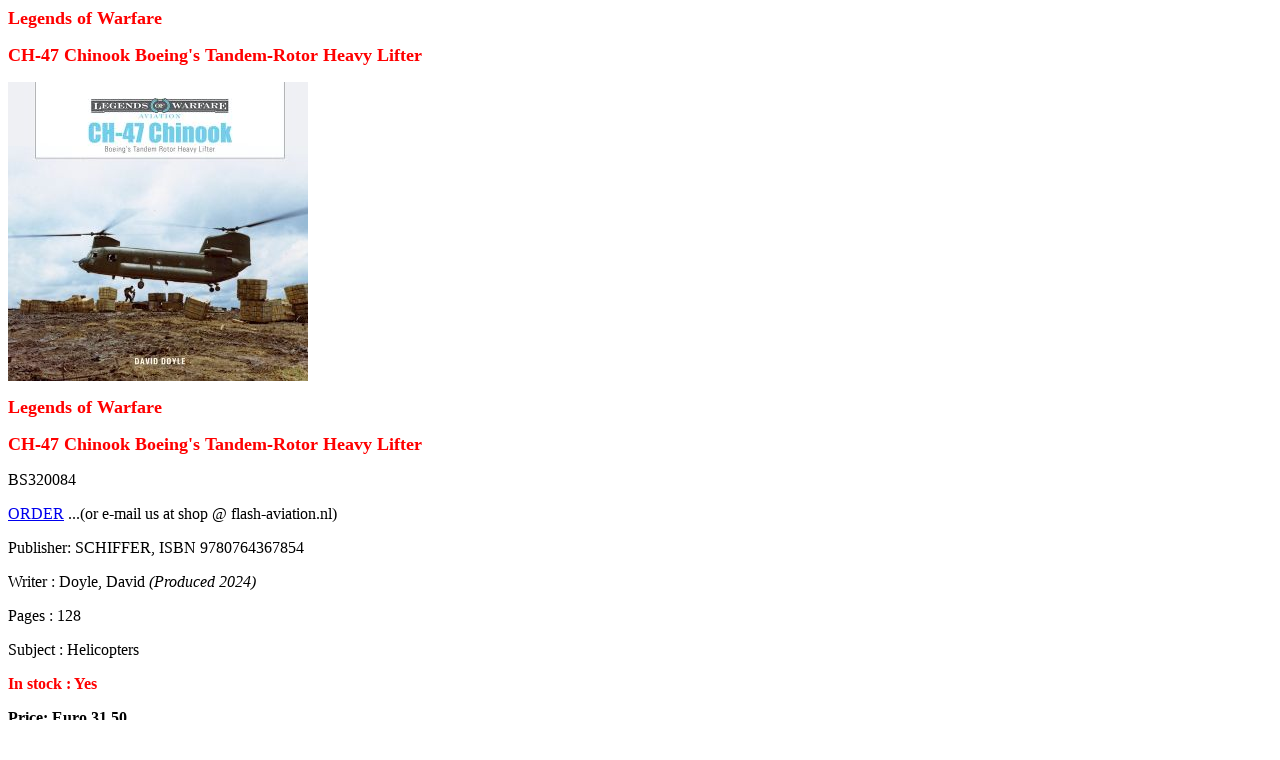

--- FILE ---
content_type: text/html
request_url: https://www.flashie.nl/T/BS/BS320084.HTM
body_size: 3503
content:
 <HEAD><title>LEGENDS OF WARF LEGENDS OF CH-47 Chinook Boeing's Tandem-Rotor Heavy Lifter</Title>                                                      <metaname="Keywords" LEGENDS OF WARF  CH-47 Chinook Boeing's Tandem-Rotor Heavy Lifter>                                                               <meta name="robots" content="INDEX, FOLLOW"></HEAD>    <P> <P><B><FONT SIZE=4 COLOR="#FF0000">Legends of Warfare</B></FONT>                                              <P><B><FONT SIZE=4 COLOR="#FF0000">CH-47 Chinook Boeing's Tandem-Rotor Heavy Lifter</B></FONT>                     <P><IMG SRC="https://www.flashie.nl/F/TS/TS320084.jpg" </P>                                                                                                                                                                                    <P><B><FONT SIZE=4 COLOR="#FF0000">Legends of Warfare</B></FONT>                                              <P><B><FONT SIZE=4 COLOR="#FF0000">CH-47 Chinook Boeing's Tandem-Rotor Heavy Lifter</B></FONT>                     <P>BS320084<P><A HREF="mailto:shop@flash-aviation.nl?subject=Order BS320084 &amp;body=L.S., %0d%0a%0d%0aI would like to order BS320084 LEGENDS OF WARF  CH-47 Chinook Boeing's Tandem-Rotor Heavy Lifter                                                             %0d%0a%0d%0aPlease supply me with details,%0d%0a%0d%0aYours%0d%0a%0d%0a(please state your name and country)">ORDER</A></FONT></TD>     ...(or e-mail us at shop @ flash-aviation.nl)                                                                                                                                              <P>Publisher: SCHIFFER, ISBN 9780764367854    <P>Writer : Doyle, David <I>(Produced 2024)</I>                        <P>Pages :  128     <P>Subject : Helicopters                                                                                                                                                                                                                                                                                                                                                                                                                                                                                                                                                                                                                              </I><P><FONT COLOR="#FF0000"><B>In stock : Yes</FONT></B>                                                                                                                                                                       <P><B>Price: Euro   31.50</B>                                                         <P>                                                                                                                                                                                                                                                </I><P ALIGN="CENTER"><A HREF="https://www.flash-aviation.nl/" TARGET="MAIN"> <IMG SRC="https://www.flash-aviation.nl/Flashlogo Klein.jpg" WIDTH=176 HEIGHT=98></P>    <P ALIGN="CENTER"><A HREF="https://www.flash-aviation.nl/" TARGET="MAIN"><B><I><FONT FACE="Arial" SIZE=6>Flash Aviation Shop</B></I></FONT></A></P></BODY>        </HTML>                                                                                                                                                                                                                                                                                                                                     
